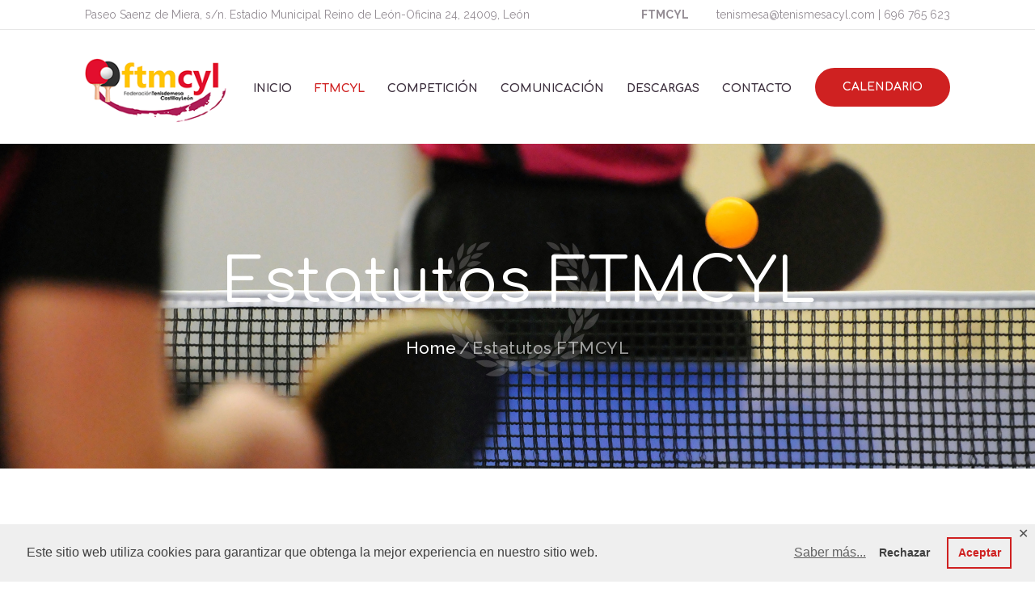

--- FILE ---
content_type: text/html; charset=UTF-8
request_url: https://tenismesacyl.com/estatutos-ftmcyl/
body_size: 15539
content:
<!DOCTYPE html>
<html lang="es" class="scheme_original">

<head>
			<meta charset="UTF-8" />
		<meta name="viewport" content="width=device-width, initial-scale=1, maximum-scale=1">
		<meta name="format-detection" content="telephone=no">
	
		<link rel="profile" href="http://gmpg.org/xfn/11" />
		<link rel="pingback" href="https://tenismesacyl.com/xmlrpc.php" />
		<title>Estatutos FTMCYL &#8211; Federación de Tenis de Mesa de Castilla y León</title>
<style type="text/css" media="screen">#ui-datepicker-div.booked_custom_date_picker table.ui-datepicker-calendar tbody td a.ui-state-active,#ui-datepicker-div.booked_custom_date_picker table.ui-datepicker-calendar tbody td a.ui-state-active:hover,body #booked-profile-page input[type=submit].button-primary:hover,body .booked-list-view button.button:hover, body .booked-list-view input[type=submit].button-primary:hover,body table.booked-calendar input[type=submit].button-primary:hover,body .booked-modal input[type=submit].button-primary:hover,body table.booked-calendar th,body table.booked-calendar thead,body table.booked-calendar thead th,body table.booked-calendar .booked-appt-list .timeslot .timeslot-people button:hover,body #booked-profile-page .booked-profile-header,body #booked-profile-page .booked-tabs li.active a,body #booked-profile-page .booked-tabs li.active a:hover,body #booked-profile-page .appt-block .google-cal-button > a:hover,#ui-datepicker-div.booked_custom_date_picker .ui-datepicker-header{ background:#2eac6d !important; }body #booked-profile-page input[type=submit].button-primary:hover,body table.booked-calendar input[type=submit].button-primary:hover,body .booked-list-view button.button:hover, body .booked-list-view input[type=submit].button-primary:hover,body .booked-modal input[type=submit].button-primary:hover,body table.booked-calendar th,body table.booked-calendar .booked-appt-list .timeslot .timeslot-people button:hover,body #booked-profile-page .booked-profile-header,body #booked-profile-page .appt-block .google-cal-button > a:hover{ border-color:#2eac6d !important; }body table.booked-calendar tr.days,body table.booked-calendar tr.days th,body .booked-calendarSwitcher.calendar,body #booked-profile-page .booked-tabs,#ui-datepicker-div.booked_custom_date_picker table.ui-datepicker-calendar thead,#ui-datepicker-div.booked_custom_date_picker table.ui-datepicker-calendar thead th{ background:#206b46 !important; }body table.booked-calendar tr.days th,body #booked-profile-page .booked-tabs{ border-color:#206b46 !important; }#ui-datepicker-div.booked_custom_date_picker table.ui-datepicker-calendar tbody td.ui-datepicker-today a,#ui-datepicker-div.booked_custom_date_picker table.ui-datepicker-calendar tbody td.ui-datepicker-today a:hover,body #booked-profile-page input[type=submit].button-primary,body table.booked-calendar input[type=submit].button-primary,body .booked-list-view button.button, body .booked-list-view input[type=submit].button-primary,body .booked-list-view button.button, body .booked-list-view input[type=submit].button-primary,body .booked-modal input[type=submit].button-primary,body table.booked-calendar .booked-appt-list .timeslot .timeslot-people button,body #booked-profile-page .booked-profile-appt-list .appt-block.approved .status-block,body #booked-profile-page .appt-block .google-cal-button > a,body .booked-modal p.booked-title-bar,body table.booked-calendar td:hover .date span,body .booked-list-view a.booked_list_date_picker_trigger.booked-dp-active,body .booked-list-view a.booked_list_date_picker_trigger.booked-dp-active:hover,.booked-ms-modal .booked-book-appt /* Multi-Slot Booking */{ background:#2eac6d; }body #booked-profile-page input[type=submit].button-primary,body table.booked-calendar input[type=submit].button-primary,body .booked-list-view button.button, body .booked-list-view input[type=submit].button-primary,body .booked-list-view button.button, body .booked-list-view input[type=submit].button-primary,body .booked-modal input[type=submit].button-primary,body #booked-profile-page .appt-block .google-cal-button > a,body table.booked-calendar .booked-appt-list .timeslot .timeslot-people button,body .booked-list-view a.booked_list_date_picker_trigger.booked-dp-active,body .booked-list-view a.booked_list_date_picker_trigger.booked-dp-active:hover{ border-color:#2eac6d; }body .booked-modal .bm-window p i.fa,body .booked-modal .bm-window a,body .booked-appt-list .booked-public-appointment-title,body .booked-modal .bm-window p.appointment-title,.booked-ms-modal.visible:hover .booked-book-appt{ color:#2eac6d; }.booked-appt-list .timeslot.has-title .booked-public-appointment-title { color:inherit; }</style><meta name='robots' content='max-image-preview:large' />
<link rel='dns-prefetch' href='//fonts.googleapis.com' />
<link rel="alternate" type="application/rss+xml" title="Federación de Tenis de Mesa de Castilla y León &raquo; Feed" href="https://tenismesacyl.com/feed/" />
<link rel="alternate" type="application/rss+xml" title="Federación de Tenis de Mesa de Castilla y León &raquo; Feed de los comentarios" href="https://tenismesacyl.com/comments/feed/" />
<link rel="alternate" type="text/calendar" title="Federación de Tenis de Mesa de Castilla y León &raquo; iCal Feed" href="https://tenismesacyl.com/events/?ical=1" />
<script type="text/javascript">
window._wpemojiSettings = {"baseUrl":"https:\/\/s.w.org\/images\/core\/emoji\/14.0.0\/72x72\/","ext":".png","svgUrl":"https:\/\/s.w.org\/images\/core\/emoji\/14.0.0\/svg\/","svgExt":".svg","source":{"concatemoji":"https:\/\/tenismesacyl.com\/wp-includes\/js\/wp-emoji-release.min.js?ver=fbbcef0ac564154afc1a786cb49c37b5"}};
/*! This file is auto-generated */
!function(e,a,t){var n,r,o,i=a.createElement("canvas"),p=i.getContext&&i.getContext("2d");function s(e,t){p.clearRect(0,0,i.width,i.height),p.fillText(e,0,0);e=i.toDataURL();return p.clearRect(0,0,i.width,i.height),p.fillText(t,0,0),e===i.toDataURL()}function c(e){var t=a.createElement("script");t.src=e,t.defer=t.type="text/javascript",a.getElementsByTagName("head")[0].appendChild(t)}for(o=Array("flag","emoji"),t.supports={everything:!0,everythingExceptFlag:!0},r=0;r<o.length;r++)t.supports[o[r]]=function(e){if(p&&p.fillText)switch(p.textBaseline="top",p.font="600 32px Arial",e){case"flag":return s("\ud83c\udff3\ufe0f\u200d\u26a7\ufe0f","\ud83c\udff3\ufe0f\u200b\u26a7\ufe0f")?!1:!s("\ud83c\uddfa\ud83c\uddf3","\ud83c\uddfa\u200b\ud83c\uddf3")&&!s("\ud83c\udff4\udb40\udc67\udb40\udc62\udb40\udc65\udb40\udc6e\udb40\udc67\udb40\udc7f","\ud83c\udff4\u200b\udb40\udc67\u200b\udb40\udc62\u200b\udb40\udc65\u200b\udb40\udc6e\u200b\udb40\udc67\u200b\udb40\udc7f");case"emoji":return!s("\ud83e\udef1\ud83c\udffb\u200d\ud83e\udef2\ud83c\udfff","\ud83e\udef1\ud83c\udffb\u200b\ud83e\udef2\ud83c\udfff")}return!1}(o[r]),t.supports.everything=t.supports.everything&&t.supports[o[r]],"flag"!==o[r]&&(t.supports.everythingExceptFlag=t.supports.everythingExceptFlag&&t.supports[o[r]]);t.supports.everythingExceptFlag=t.supports.everythingExceptFlag&&!t.supports.flag,t.DOMReady=!1,t.readyCallback=function(){t.DOMReady=!0},t.supports.everything||(n=function(){t.readyCallback()},a.addEventListener?(a.addEventListener("DOMContentLoaded",n,!1),e.addEventListener("load",n,!1)):(e.attachEvent("onload",n),a.attachEvent("onreadystatechange",function(){"complete"===a.readyState&&t.readyCallback()})),(e=t.source||{}).concatemoji?c(e.concatemoji):e.wpemoji&&e.twemoji&&(c(e.twemoji),c(e.wpemoji)))}(window,document,window._wpemojiSettings);
</script>
<style type="text/css">
img.wp-smiley,
img.emoji {
	display: inline !important;
	border: none !important;
	box-shadow: none !important;
	height: 1em !important;
	width: 1em !important;
	margin: 0 0.07em !important;
	vertical-align: -0.1em !important;
	background: none !important;
	padding: 0 !important;
}
</style>
	<link property="stylesheet" rel='stylesheet' id='wp-block-library-css' href='https://tenismesacyl.com/wp-includes/css/dist/block-library/style.min.css?ver=fbbcef0ac564154afc1a786cb49c37b5' type='text/css' media='all' />
<link property="stylesheet" rel='stylesheet' id='classic-theme-styles-css' href='https://tenismesacyl.com/wp-includes/css/classic-themes.min.css?ver=fbbcef0ac564154afc1a786cb49c37b5' type='text/css' media='all' />
<style id='global-styles-inline-css' type='text/css'>
body{--wp--preset--color--black: #000000;--wp--preset--color--cyan-bluish-gray: #abb8c3;--wp--preset--color--white: #ffffff;--wp--preset--color--pale-pink: #f78da7;--wp--preset--color--vivid-red: #cf2e2e;--wp--preset--color--luminous-vivid-orange: #ff6900;--wp--preset--color--luminous-vivid-amber: #fcb900;--wp--preset--color--light-green-cyan: #7bdcb5;--wp--preset--color--vivid-green-cyan: #00d084;--wp--preset--color--pale-cyan-blue: #8ed1fc;--wp--preset--color--vivid-cyan-blue: #0693e3;--wp--preset--color--vivid-purple: #9b51e0;--wp--preset--gradient--vivid-cyan-blue-to-vivid-purple: linear-gradient(135deg,rgba(6,147,227,1) 0%,rgb(155,81,224) 100%);--wp--preset--gradient--light-green-cyan-to-vivid-green-cyan: linear-gradient(135deg,rgb(122,220,180) 0%,rgb(0,208,130) 100%);--wp--preset--gradient--luminous-vivid-amber-to-luminous-vivid-orange: linear-gradient(135deg,rgba(252,185,0,1) 0%,rgba(255,105,0,1) 100%);--wp--preset--gradient--luminous-vivid-orange-to-vivid-red: linear-gradient(135deg,rgba(255,105,0,1) 0%,rgb(207,46,46) 100%);--wp--preset--gradient--very-light-gray-to-cyan-bluish-gray: linear-gradient(135deg,rgb(238,238,238) 0%,rgb(169,184,195) 100%);--wp--preset--gradient--cool-to-warm-spectrum: linear-gradient(135deg,rgb(74,234,220) 0%,rgb(151,120,209) 20%,rgb(207,42,186) 40%,rgb(238,44,130) 60%,rgb(251,105,98) 80%,rgb(254,248,76) 100%);--wp--preset--gradient--blush-light-purple: linear-gradient(135deg,rgb(255,206,236) 0%,rgb(152,150,240) 100%);--wp--preset--gradient--blush-bordeaux: linear-gradient(135deg,rgb(254,205,165) 0%,rgb(254,45,45) 50%,rgb(107,0,62) 100%);--wp--preset--gradient--luminous-dusk: linear-gradient(135deg,rgb(255,203,112) 0%,rgb(199,81,192) 50%,rgb(65,88,208) 100%);--wp--preset--gradient--pale-ocean: linear-gradient(135deg,rgb(255,245,203) 0%,rgb(182,227,212) 50%,rgb(51,167,181) 100%);--wp--preset--gradient--electric-grass: linear-gradient(135deg,rgb(202,248,128) 0%,rgb(113,206,126) 100%);--wp--preset--gradient--midnight: linear-gradient(135deg,rgb(2,3,129) 0%,rgb(40,116,252) 100%);--wp--preset--duotone--dark-grayscale: url('#wp-duotone-dark-grayscale');--wp--preset--duotone--grayscale: url('#wp-duotone-grayscale');--wp--preset--duotone--purple-yellow: url('#wp-duotone-purple-yellow');--wp--preset--duotone--blue-red: url('#wp-duotone-blue-red');--wp--preset--duotone--midnight: url('#wp-duotone-midnight');--wp--preset--duotone--magenta-yellow: url('#wp-duotone-magenta-yellow');--wp--preset--duotone--purple-green: url('#wp-duotone-purple-green');--wp--preset--duotone--blue-orange: url('#wp-duotone-blue-orange');--wp--preset--font-size--small: 13px;--wp--preset--font-size--medium: 20px;--wp--preset--font-size--large: 36px;--wp--preset--font-size--x-large: 42px;--wp--preset--spacing--20: 0.44rem;--wp--preset--spacing--30: 0.67rem;--wp--preset--spacing--40: 1rem;--wp--preset--spacing--50: 1.5rem;--wp--preset--spacing--60: 2.25rem;--wp--preset--spacing--70: 3.38rem;--wp--preset--spacing--80: 5.06rem;--wp--preset--shadow--natural: 6px 6px 9px rgba(0, 0, 0, 0.2);--wp--preset--shadow--deep: 12px 12px 50px rgba(0, 0, 0, 0.4);--wp--preset--shadow--sharp: 6px 6px 0px rgba(0, 0, 0, 0.2);--wp--preset--shadow--outlined: 6px 6px 0px -3px rgba(255, 255, 255, 1), 6px 6px rgba(0, 0, 0, 1);--wp--preset--shadow--crisp: 6px 6px 0px rgba(0, 0, 0, 1);}:where(.is-layout-flex){gap: 0.5em;}body .is-layout-flow > .alignleft{float: left;margin-inline-start: 0;margin-inline-end: 2em;}body .is-layout-flow > .alignright{float: right;margin-inline-start: 2em;margin-inline-end: 0;}body .is-layout-flow > .aligncenter{margin-left: auto !important;margin-right: auto !important;}body .is-layout-constrained > .alignleft{float: left;margin-inline-start: 0;margin-inline-end: 2em;}body .is-layout-constrained > .alignright{float: right;margin-inline-start: 2em;margin-inline-end: 0;}body .is-layout-constrained > .aligncenter{margin-left: auto !important;margin-right: auto !important;}body .is-layout-constrained > :where(:not(.alignleft):not(.alignright):not(.alignfull)){max-width: var(--wp--style--global--content-size);margin-left: auto !important;margin-right: auto !important;}body .is-layout-constrained > .alignwide{max-width: var(--wp--style--global--wide-size);}body .is-layout-flex{display: flex;}body .is-layout-flex{flex-wrap: wrap;align-items: center;}body .is-layout-flex > *{margin: 0;}:where(.wp-block-columns.is-layout-flex){gap: 2em;}.has-black-color{color: var(--wp--preset--color--black) !important;}.has-cyan-bluish-gray-color{color: var(--wp--preset--color--cyan-bluish-gray) !important;}.has-white-color{color: var(--wp--preset--color--white) !important;}.has-pale-pink-color{color: var(--wp--preset--color--pale-pink) !important;}.has-vivid-red-color{color: var(--wp--preset--color--vivid-red) !important;}.has-luminous-vivid-orange-color{color: var(--wp--preset--color--luminous-vivid-orange) !important;}.has-luminous-vivid-amber-color{color: var(--wp--preset--color--luminous-vivid-amber) !important;}.has-light-green-cyan-color{color: var(--wp--preset--color--light-green-cyan) !important;}.has-vivid-green-cyan-color{color: var(--wp--preset--color--vivid-green-cyan) !important;}.has-pale-cyan-blue-color{color: var(--wp--preset--color--pale-cyan-blue) !important;}.has-vivid-cyan-blue-color{color: var(--wp--preset--color--vivid-cyan-blue) !important;}.has-vivid-purple-color{color: var(--wp--preset--color--vivid-purple) !important;}.has-black-background-color{background-color: var(--wp--preset--color--black) !important;}.has-cyan-bluish-gray-background-color{background-color: var(--wp--preset--color--cyan-bluish-gray) !important;}.has-white-background-color{background-color: var(--wp--preset--color--white) !important;}.has-pale-pink-background-color{background-color: var(--wp--preset--color--pale-pink) !important;}.has-vivid-red-background-color{background-color: var(--wp--preset--color--vivid-red) !important;}.has-luminous-vivid-orange-background-color{background-color: var(--wp--preset--color--luminous-vivid-orange) !important;}.has-luminous-vivid-amber-background-color{background-color: var(--wp--preset--color--luminous-vivid-amber) !important;}.has-light-green-cyan-background-color{background-color: var(--wp--preset--color--light-green-cyan) !important;}.has-vivid-green-cyan-background-color{background-color: var(--wp--preset--color--vivid-green-cyan) !important;}.has-pale-cyan-blue-background-color{background-color: var(--wp--preset--color--pale-cyan-blue) !important;}.has-vivid-cyan-blue-background-color{background-color: var(--wp--preset--color--vivid-cyan-blue) !important;}.has-vivid-purple-background-color{background-color: var(--wp--preset--color--vivid-purple) !important;}.has-black-border-color{border-color: var(--wp--preset--color--black) !important;}.has-cyan-bluish-gray-border-color{border-color: var(--wp--preset--color--cyan-bluish-gray) !important;}.has-white-border-color{border-color: var(--wp--preset--color--white) !important;}.has-pale-pink-border-color{border-color: var(--wp--preset--color--pale-pink) !important;}.has-vivid-red-border-color{border-color: var(--wp--preset--color--vivid-red) !important;}.has-luminous-vivid-orange-border-color{border-color: var(--wp--preset--color--luminous-vivid-orange) !important;}.has-luminous-vivid-amber-border-color{border-color: var(--wp--preset--color--luminous-vivid-amber) !important;}.has-light-green-cyan-border-color{border-color: var(--wp--preset--color--light-green-cyan) !important;}.has-vivid-green-cyan-border-color{border-color: var(--wp--preset--color--vivid-green-cyan) !important;}.has-pale-cyan-blue-border-color{border-color: var(--wp--preset--color--pale-cyan-blue) !important;}.has-vivid-cyan-blue-border-color{border-color: var(--wp--preset--color--vivid-cyan-blue) !important;}.has-vivid-purple-border-color{border-color: var(--wp--preset--color--vivid-purple) !important;}.has-vivid-cyan-blue-to-vivid-purple-gradient-background{background: var(--wp--preset--gradient--vivid-cyan-blue-to-vivid-purple) !important;}.has-light-green-cyan-to-vivid-green-cyan-gradient-background{background: var(--wp--preset--gradient--light-green-cyan-to-vivid-green-cyan) !important;}.has-luminous-vivid-amber-to-luminous-vivid-orange-gradient-background{background: var(--wp--preset--gradient--luminous-vivid-amber-to-luminous-vivid-orange) !important;}.has-luminous-vivid-orange-to-vivid-red-gradient-background{background: var(--wp--preset--gradient--luminous-vivid-orange-to-vivid-red) !important;}.has-very-light-gray-to-cyan-bluish-gray-gradient-background{background: var(--wp--preset--gradient--very-light-gray-to-cyan-bluish-gray) !important;}.has-cool-to-warm-spectrum-gradient-background{background: var(--wp--preset--gradient--cool-to-warm-spectrum) !important;}.has-blush-light-purple-gradient-background{background: var(--wp--preset--gradient--blush-light-purple) !important;}.has-blush-bordeaux-gradient-background{background: var(--wp--preset--gradient--blush-bordeaux) !important;}.has-luminous-dusk-gradient-background{background: var(--wp--preset--gradient--luminous-dusk) !important;}.has-pale-ocean-gradient-background{background: var(--wp--preset--gradient--pale-ocean) !important;}.has-electric-grass-gradient-background{background: var(--wp--preset--gradient--electric-grass) !important;}.has-midnight-gradient-background{background: var(--wp--preset--gradient--midnight) !important;}.has-small-font-size{font-size: var(--wp--preset--font-size--small) !important;}.has-medium-font-size{font-size: var(--wp--preset--font-size--medium) !important;}.has-large-font-size{font-size: var(--wp--preset--font-size--large) !important;}.has-x-large-font-size{font-size: var(--wp--preset--font-size--x-large) !important;}
.wp-block-navigation a:where(:not(.wp-element-button)){color: inherit;}
:where(.wp-block-columns.is-layout-flex){gap: 2em;}
.wp-block-pullquote{font-size: 1.5em;line-height: 1.6;}
</style>
<link property="stylesheet" rel='stylesheet' id='booked-icons-css' href='https://tenismesacyl.com/wp-content/plugins/booked/assets/css/icons.css?ver=2.1' type='text/css' media='all' />
<link property="stylesheet" rel='stylesheet' id='booked-tooltipster-css' href='https://tenismesacyl.com/wp-content/plugins/booked/assets/js/tooltipster/css/tooltipster.css?ver=3.3.0' type='text/css' media='all' />
<link property="stylesheet" rel='stylesheet' id='booked-tooltipster-theme-css' href='https://tenismesacyl.com/wp-content/plugins/booked/assets/js/tooltipster/css/themes/tooltipster-light.css?ver=3.3.0' type='text/css' media='all' />
<link property="stylesheet" rel='stylesheet' id='booked-animations-css' href='https://tenismesacyl.com/wp-content/plugins/booked/assets/css/animations.css?ver=2.1' type='text/css' media='all' />
<link property="stylesheet" rel='stylesheet' id='booked-styles-css' href='https://tenismesacyl.com/wp-content/plugins/booked/assets/css/styles.css?ver=2.1' type='text/css' media='all' />
<link property="stylesheet" rel='stylesheet' id='booked-responsive-css' href='https://tenismesacyl.com/wp-content/plugins/booked/assets/css/responsive.css?ver=2.1' type='text/css' media='all' />
<link property="stylesheet" rel='stylesheet' id='contact-form-7-css' href='https://tenismesacyl.com/wp-content/plugins/contact-form-7/includes/css/styles.css?ver=5.1.4' type='text/css' media='all' />
<link property="stylesheet" rel='stylesheet' id='essential-grid-plugin-settings-css' href='https://tenismesacyl.com/wp-content/plugins/essential-grid/public/assets/css/settings.css?ver=2.1.6.1' type='text/css' media='all' />
<link property="stylesheet" rel='stylesheet' id='tp-open-sans-css' href='https://fonts.googleapis.com/css?family=Open+Sans%3A300%2C400%2C600%2C700%2C800&#038;ver=fbbcef0ac564154afc1a786cb49c37b5' type='text/css' media='all' />
<link property="stylesheet" rel='stylesheet' id='tp-raleway-css' href='https://fonts.googleapis.com/css?family=Raleway%3A100%2C200%2C300%2C400%2C500%2C600%2C700%2C800%2C900&#038;ver=fbbcef0ac564154afc1a786cb49c37b5' type='text/css' media='all' />
<link property="stylesheet" rel='stylesheet' id='tp-droid-serif-css' href='https://fonts.googleapis.com/css?family=Droid+Serif%3A400%2C700&#038;ver=fbbcef0ac564154afc1a786cb49c37b5' type='text/css' media='all' />
<link property="stylesheet" rel='stylesheet' id='gdpr-framework-cookieconsent-css-css' href='https://tenismesacyl.com/wp-content/plugins/gdpr-framework/assets/cookieconsent.min.css?ver=fbbcef0ac564154afc1a786cb49c37b5' type='text/css' media='all' />
<link property="stylesheet" rel='stylesheet' id='rs-plugin-settings-css' href='https://tenismesacyl.com/wp-content/plugins/revslider/public/assets/css/settings.css?ver=5.4.8' type='text/css' media='all' />
<style id='rs-plugin-settings-inline-css' type='text/css'>
#rs-demo-id {}
</style>
<link property="stylesheet" rel='stylesheet' id='tennistoday-font-google_fonts-style-css' href='//fonts.googleapis.com/css?family=Comfortaa%3A300%2C300italic%2C400%2C400italic%2C700%2C700italic%7CRaleway%3A300%2C300italic%2C400%2C400italic%2C700%2C700italic%26subset%3Dlatin%2Clatin-ext' type='text/css' media='all' />
<link property="stylesheet" rel='stylesheet' id='tennistoday-fontello-style-css' href='https://tenismesacyl.com/wp-content/themes/tenismesacyl/css/fontello/css/fontello.css' type='text/css' media='all' />
<link property="stylesheet" rel='stylesheet' id='tennistoday-main-style-css' href='https://tenismesacyl.com/wp-content/themes/tenismesacyl/style.css' type='text/css' media='all' />
<link property="stylesheet" rel='stylesheet' id='tennistoday-animation-style-css' href='https://tenismesacyl.com/wp-content/themes/tenismesacyl/fw/css/core.animation.css' type='text/css' media='all' />
<link property="stylesheet" rel='stylesheet' id='tennistoday-shortcodes-style-css' href='https://tenismesacyl.com/wp-content/plugins/trx_utils/shortcodes/theme.shortcodes.css' type='text/css' media='all' />
<link property="stylesheet" rel='stylesheet' id='tennistoday-theme-style-css' href='https://tenismesacyl.com/wp-content/themes/tenismesacyl/css/theme.css' type='text/css' media='all' />
<style id='tennistoday-theme-style-inline-css' type='text/css'>
  .sidebar_outer_logo .logo_main,.top_panel_wrap .logo_main,.top_panel_wrap .logo_fixed{height:80px}
</style>
<link property="stylesheet" rel='stylesheet' id='tennistoday-plugin.booked-style-css' href='https://tenismesacyl.com/wp-content/themes/tenismesacyl/css/plugin.booked.css' type='text/css' media='all' />
<link property="stylesheet" rel='stylesheet' id='tennistoday-plugin.tribe-events-style-css' href='https://tenismesacyl.com/wp-content/themes/tenismesacyl/css/plugin.tribe-events.css' type='text/css' media='all' />
<link property="stylesheet" rel='stylesheet' id='tennistoday-responsive-style-css' href='https://tenismesacyl.com/wp-content/themes/tenismesacyl/css/responsive.css' type='text/css' media='all' />
<link property="stylesheet" rel='stylesheet' id='mediaelement-css' href='https://tenismesacyl.com/wp-includes/js/mediaelement/mediaelementplayer-legacy.min.css?ver=4.2.17' type='text/css' media='all' />
<link property="stylesheet" rel='stylesheet' id='wp-mediaelement-css' href='https://tenismesacyl.com/wp-includes/js/mediaelement/wp-mediaelement.min.css?ver=fbbcef0ac564154afc1a786cb49c37b5' type='text/css' media='all' />
<link property="stylesheet" rel='stylesheet' id='js_composer_front-css' href='https://tenismesacyl.com/wp-content/plugins/js_composer/assets/css/js_composer.min.css?ver=5.5.4' type='text/css' media='all' />
<script type='text/javascript' src='https://tenismesacyl.com/wp-includes/js/jquery/jquery.min.js?ver=3.6.4' id='jquery-core-js'></script>
<script type='text/javascript' src='https://tenismesacyl.com/wp-includes/js/jquery/jquery-migrate.min.js?ver=3.4.0' id='jquery-migrate-js'></script>
<script type='text/javascript' src='https://tenismesacyl.com/wp-content/plugins/gdpr-framework/assets/cookieconsent.js?ver=fbbcef0ac564154afc1a786cb49c37b5' id='gdpr-framework-cookie_popupconsent-js-js'></script>
<script type='text/javascript' src='https://tenismesacyl.com/wp-content/plugins/essential-grid/public/assets/js/lightbox.js?ver=2.1.6.1' id='themepunchboxext-js'></script>
<script type='text/javascript' src='https://tenismesacyl.com/wp-content/plugins/essential-grid/public/assets/js/jquery.themepunch.tools.min.js?ver=2.1.6.1' id='tp-tools-js'></script>
<script type='text/javascript' src='https://tenismesacyl.com/wp-content/plugins/revslider/public/assets/js/jquery.themepunch.revolution.min.js?ver=5.4.8' id='revmin-js'></script>
<script type='text/javascript' src='https://tenismesacyl.com/wp-content/themes/tenismesacyl/fw/js/photostack/modernizr.min.js' id='tennistoday-core-modernizr-script-js'></script>
<link rel="https://api.w.org/" href="https://tenismesacyl.com/wp-json/" /><link rel="alternate" type="application/json" href="https://tenismesacyl.com/wp-json/wp/v2/pages/795" /><link rel="EditURI" type="application/rsd+xml" title="RSD" href="https://tenismesacyl.com/xmlrpc.php?rsd" />
<link rel="wlwmanifest" type="application/wlwmanifest+xml" href="https://tenismesacyl.com/wp-includes/wlwmanifest.xml" />

<link rel="canonical" href="https://tenismesacyl.com/estatutos-ftmcyl/" />
<link rel='shortlink' href='https://tenismesacyl.com/?p=795' />
<link rel="alternate" type="application/json+oembed" href="https://tenismesacyl.com/wp-json/oembed/1.0/embed?url=https%3A%2F%2Ftenismesacyl.com%2Festatutos-ftmcyl%2F" />
<link rel="alternate" type="text/xml+oembed" href="https://tenismesacyl.com/wp-json/oembed/1.0/embed?url=https%3A%2F%2Ftenismesacyl.com%2Festatutos-ftmcyl%2F&#038;format=xml" />
		<script type="text/javascript">
			var ajaxRevslider;
			
			jQuery(document).ready(function() {
				// CUSTOM AJAX CONTENT LOADING FUNCTION
				ajaxRevslider = function(obj) {
				
					// obj.type : Post Type
					// obj.id : ID of Content to Load
					// obj.aspectratio : The Aspect Ratio of the Container / Media
					// obj.selector : The Container Selector where the Content of Ajax will be injected. It is done via the Essential Grid on Return of Content
					
					var content = "";

					data = {};
					
					data.action = 'revslider_ajax_call_front';
					data.client_action = 'get_slider_html';
					data.token = '0c75881804';
					data.type = obj.type;
					data.id = obj.id;
					data.aspectratio = obj.aspectratio;
					
					// SYNC AJAX REQUEST
					jQuery.ajax({
						type:"post",
						url:"https://tenismesacyl.com/wp-admin/admin-ajax.php",
						dataType: 'json',
						data:data,
						async:false,
						success: function(ret, textStatus, XMLHttpRequest) {
							if(ret.success == true)
								content = ret.data;								
						},
						error: function(e) {
							console.log(e);
						}
					});
					
					 // FIRST RETURN THE CONTENT WHEN IT IS LOADED !!
					 return content;						 
				};
				
				// CUSTOM AJAX FUNCTION TO REMOVE THE SLIDER
				var ajaxRemoveRevslider = function(obj) {
					return jQuery(obj.selector+" .rev_slider").revkill();
				};

				// EXTEND THE AJAX CONTENT LOADING TYPES WITH TYPE AND FUNCTION
				var extendessential = setInterval(function() {
					if (jQuery.fn.tpessential != undefined) {
						clearInterval(extendessential);
						if(typeof(jQuery.fn.tpessential.defaults) !== 'undefined') {
							jQuery.fn.tpessential.defaults.ajaxTypes.push({type:"revslider",func:ajaxRevslider,killfunc:ajaxRemoveRevslider,openAnimationSpeed:0.3});   
							// type:  Name of the Post to load via Ajax into the Essential Grid Ajax Container
							// func: the Function Name which is Called once the Item with the Post Type has been clicked
							// killfunc: function to kill in case the Ajax Window going to be removed (before Remove function !
							// openAnimationSpeed: how quick the Ajax Content window should be animated (default is 0.3)
						}
					}
				},30);
			});
		</script>
		<meta name="tec-api-version" content="v1"><meta name="tec-api-origin" content="https://tenismesacyl.com"><link rel="https://theeventscalendar.com/" href="https://tenismesacyl.com/wp-json/tribe/events/v1/" /><meta name="generator" content="Powered by WPBakery Page Builder - drag and drop page builder for WordPress."/>
<!--[if lte IE 9]><link rel="stylesheet" type="text/css" href="https://tenismesacyl.com/wp-content/plugins/js_composer/assets/css/vc_lte_ie9.min.css" media="screen"><![endif]--><meta name="generator" content="Powered by Slider Revolution 5.4.8 - responsive, Mobile-Friendly Slider Plugin for WordPress with comfortable drag and drop interface." />
<script type="text/javascript">function setREVStartSize(e){									
						try{ e.c=jQuery(e.c);var i=jQuery(window).width(),t=9999,r=0,n=0,l=0,f=0,s=0,h=0;
							if(e.responsiveLevels&&(jQuery.each(e.responsiveLevels,function(e,f){f>i&&(t=r=f,l=e),i>f&&f>r&&(r=f,n=e)}),t>r&&(l=n)),f=e.gridheight[l]||e.gridheight[0]||e.gridheight,s=e.gridwidth[l]||e.gridwidth[0]||e.gridwidth,h=i/s,h=h>1?1:h,f=Math.round(h*f),"fullscreen"==e.sliderLayout){var u=(e.c.width(),jQuery(window).height());if(void 0!=e.fullScreenOffsetContainer){var c=e.fullScreenOffsetContainer.split(",");if (c) jQuery.each(c,function(e,i){u=jQuery(i).length>0?u-jQuery(i).outerHeight(!0):u}),e.fullScreenOffset.split("%").length>1&&void 0!=e.fullScreenOffset&&e.fullScreenOffset.length>0?u-=jQuery(window).height()*parseInt(e.fullScreenOffset,0)/100:void 0!=e.fullScreenOffset&&e.fullScreenOffset.length>0&&(u-=parseInt(e.fullScreenOffset,0))}f=u}else void 0!=e.minHeight&&f<e.minHeight&&(f=e.minHeight);e.c.closest(".rev_slider_wrapper").css({height:f})					
						}catch(d){console.log("Failure at Presize of Slider:"+d)}						
					};</script>
<noscript><style type="text/css"> .wpb_animate_when_almost_visible { opacity: 1; }</style></noscript></head>

<body class="page-template-default page page-id-795 tribe-no-js tennistoday_body body_style_wide body_filled article_style_stretch layout_single-standard template_single-standard scheme_original top_panel_show top_panel_above sidebar_hide sidebar_outer_hide wpb-js-composer js-comp-ver-5.5.4 vc_responsive">

	<a id="toc_home" class="sc_anchor" title="Home" data-description="&lt;i&gt;Return to Home&lt;/i&gt; - &lt;br&gt;navigate to home page of the site" data-icon="icon-home" data-url="https://tenismesacyl.com/" data-separator="yes"></a><a id="toc_top" class="sc_anchor" title="To Top" data-description="&lt;i&gt;Back to top&lt;/i&gt; - &lt;br&gt;scroll to top of the page" data-icon="icon-double-up" data-url="" data-separator="yes"></a>
	
	
	
	<div class="body_wrap">

		
		<div class="page_wrap">

					

		<div class="top_panel_fixed_wrap"></div>

		<header class="top_panel_wrap top_panel_style_4 scheme_original">
			<div class="top_panel_wrap_inner top_panel_inner_style_4 top_panel_position_above">
			
							<div class="top_panel_top">
					<div class="content_wrap clearfix">
						    <div class="top_panel_top_contact_area">
		Paseo Saenz de Miera, s/n. Estadio Municipal Reino de León-Oficina 24, 24009, León    </div>
	

<div class="top_panel_top_user_area">
	    <ul id="menu_user" class="menu_user_nav">
		            <div class="top_panel_top_contact_phone"><span class="label"><b>FTMCYL </b></span><a href="mailto:tenismesa@tenismesacyl.com">tenismesa@tenismesacyl.com</a> | <a href="tel:696 765 623">696 765 623</a></div>
			
    </ul>

</div>					</div>
				</div>
			
			<div class="top_panel_middle" >
				<div class="content_wrap">
					<div class="contact_logo">
								<div class="logo">
			<a href="https://tenismesacyl.com/"><img src="http://tenismesacyl.com/wp-content/uploads/2021/07/Logo-FTMCYL-web.png" class="logo_main" alt="Logo-FTMCYL-web" width="197" height="90"><img src="http://tenismesacyl.com/wp-content/uploads/2021/07/Logo-FTMCYL-web.png" class="logo_fixed" alt="Logo-FTMCYL-web" width="197" height="90"></a>
		</div>
							</div>
					<div class="menu_main_wrap">
						<nav class="menu_main_nav_area menu_hover_fade">
							<ul id="menu_main" class="menu_main_nav"><li id="menu-item-786" class="menu-item menu-item-type-custom menu-item-object-custom menu-item-786"><a href="http://www.tenismesacyl.com"><span>Inicio</span></a></li>
<li id="menu-item-785" class="menu-item menu-item-type-custom menu-item-object-custom current-menu-ancestor menu-item-has-children menu-item-785"><a><span>FTMCYL</span></a>
<ul class="sub-menu">
	<li id="menu-item-791" class="menu-item menu-item-type-custom menu-item-object-custom current-menu-ancestor current-menu-parent menu-item-has-children menu-item-791"><a><span>Reglamentos</span></a>
	<ul class="sub-menu">
		<li id="menu-item-801" class="menu-item menu-item-type-post_type menu-item-object-page current-menu-item page_item page-item-795 current_page_item menu-item-801"><a href="https://tenismesacyl.com/estatutos-ftmcyl/" aria-current="page"><span>Estatutos FTMCYL</span></a></li>
		<li id="menu-item-807" class="menu-item menu-item-type-post_type menu-item-object-page menu-item-807"><a href="https://tenismesacyl.com/reglamentos/"><span>Reglamentos</span></a></li>
	</ul>
</li>
	<li id="menu-item-792" class="menu-item menu-item-type-custom menu-item-object-custom menu-item-has-children menu-item-792"><a><span>Circulares y notas</span></a>
	<ul class="sub-menu">
		<li id="menu-item-1014" class="menu-item menu-item-type-post_type menu-item-object-page menu-item-1014"><a href="https://tenismesacyl.com/circulares/"><span>Circulares</span></a></li>
		<li id="menu-item-822" class="menu-item menu-item-type-post_type menu-item-object-page menu-item-822"><a href="https://tenismesacyl.com/notas-informativas/"><span>Notas informativas</span></a></li>
	</ul>
</li>
	<li id="menu-item-1061" class="menu-item menu-item-type-post_type menu-item-object-page menu-item-1061"><a href="https://tenismesacyl.com/comite-de-competicion/"><span>Comité de Competición</span></a></li>
	<li id="menu-item-1060" class="menu-item menu-item-type-post_type menu-item-object-page menu-item-1060"><a href="https://tenismesacyl.com/comite-tecnico-deportivo/"><span>Comité Técnico Deportivo</span></a></li>
	<li id="menu-item-1019" class="menu-item menu-item-type-custom menu-item-object-custom menu-item-has-children menu-item-1019"><a><span>Delegaciones Provinciales</span></a>
	<ul class="sub-menu">
		<li id="menu-item-1046" class="menu-item menu-item-type-post_type menu-item-object-page menu-item-1046"><a href="https://tenismesacyl.com/datos-de-contacto/"><span>Datos de contacto</span></a></li>
	</ul>
</li>
	<li id="menu-item-793" class="menu-item menu-item-type-custom menu-item-object-custom menu-item-has-children menu-item-793"><a><span>Seguro deportivo</span></a>
	<ul class="sub-menu">
		<li id="menu-item-892" class="menu-item menu-item-type-post_type menu-item-object-page menu-item-892"><a href="https://tenismesacyl.com/polizas-de-seguro/"><span>Pólizas de seguro</span></a></li>
	</ul>
</li>
	<li id="menu-item-794" class="menu-item menu-item-type-custom menu-item-object-custom menu-item-has-children menu-item-794"><a><span>Info JCYL y varios</span></a>
	<ul class="sub-menu">
		<li id="menu-item-913" class="menu-item menu-item-type-post_type menu-item-object-page menu-item-913"><a href="https://tenismesacyl.com/orden-de-subvenciones/"><span>Orden de subvenciones</span></a></li>
		<li id="menu-item-911" class="menu-item menu-item-type-post_type menu-item-object-page menu-item-911"><a href="https://tenismesacyl.com/fotografias/"><span>Fotografías</span></a></li>
		<li id="menu-item-910" class="menu-item menu-item-type-post_type menu-item-object-page menu-item-910"><a href="https://tenismesacyl.com/comision-mujer-tmcyl/"><span>Comisión Mujer Tm CyL</span></a></li>
	</ul>
</li>
	<li id="menu-item-1004" class="menu-item menu-item-type-post_type menu-item-object-page menu-item-1004"><a href="https://tenismesacyl.com/portal-de-transparencia/"><span>Portal de transparencia</span></a></li>
	<li id="menu-item-1375" class="menu-item menu-item-type-post_type menu-item-object-page menu-item-1375"><a href="https://tenismesacyl.com/proceso-electoral/"><span>Proceso electoral</span></a></li>
</ul>
</li>
<li id="menu-item-787" class="menu-item menu-item-type-custom menu-item-object-custom menu-item-has-children menu-item-787"><a><span>Competición</span></a>
<ul class="sub-menu">
	<li id="menu-item-2845" class="menu-item menu-item-type-post_type menu-item-object-page menu-item-2845"><a href="https://tenismesacyl.com/arbitros/"><span>Árbitros</span></a></li>
	<li id="menu-item-1117" class="menu-item menu-item-type-post_type menu-item-object-page menu-item-1117"><a href="https://tenismesacyl.com/cto-autonomicos/"><span>Campeonatos Autonómicos</span></a></li>
	<li id="menu-item-1120" class="menu-item menu-item-type-post_type menu-item-object-page menu-item-1120"><a href="https://tenismesacyl.com/liga-tercera-division-nacional/"><span>Liga 3ª División Nacional</span></a></li>
	<li id="menu-item-1121" class="menu-item menu-item-type-post_type menu-item-object-page menu-item-1121"><a href="https://tenismesacyl.com/liga-division-honor-territorial/"><span>Liga División Honor Territorial</span></a></li>
	<li id="menu-item-1118" class="menu-item menu-item-type-post_type menu-item-object-page menu-item-1118"><a href="https://tenismesacyl.com/liga-regional-de-edad/"><span>Liga Regional de Edad</span></a></li>
	<li id="menu-item-1119" class="menu-item menu-item-type-post_type menu-item-object-page menu-item-1119"><a href="https://tenismesacyl.com/pre-estatal/"><span>Pre – Estatal</span></a></li>
</ul>
</li>
<li id="menu-item-788" class="menu-item menu-item-type-custom menu-item-object-custom menu-item-has-children menu-item-788"><a><span>Comunicación</span></a>
<ul class="sub-menu">
	<li id="menu-item-899" class="menu-item menu-item-type-post_type menu-item-object-page menu-item-899"><a href="https://tenismesacyl.com/notas-de-prensa/"><span>Notas de prensa</span></a></li>
</ul>
</li>
<li id="menu-item-789" class="menu-item menu-item-type-custom menu-item-object-custom menu-item-has-children menu-item-789"><a><span>Descargas</span></a>
<ul class="sub-menu">
	<li id="menu-item-2672" class="menu-item menu-item-type-post_type menu-item-object-page menu-item-2672"><a href="https://tenismesacyl.com/ficha-de-inscripciones-liga-autonomica-2/"><span>Ficha de inscripciones Liga Autonómica</span></a></li>
	<li id="menu-item-869" class="menu-item menu-item-type-post_type menu-item-object-page menu-item-869"><a href="https://tenismesacyl.com/formulario-de-clubs/"><span>Formulario de Clubs</span></a></li>
	<li id="menu-item-877" class="menu-item menu-item-type-post_type menu-item-object-page menu-item-877"><a href="https://tenismesacyl.com/actas-de-encuentros/"><span>Actas de encuentros</span></a></li>
	<li id="menu-item-864" class="menu-item menu-item-type-post_type menu-item-object-page menu-item-864"><a href="https://tenismesacyl.com/documentos-licencias/"><span>Documentos licencias</span></a></li>
	<li id="menu-item-870" class="menu-item menu-item-type-post_type menu-item-object-page menu-item-870"><a href="https://tenismesacyl.com/listado-de-licencias/"><span>Listado de licencias</span></a></li>
	<li id="menu-item-878" class="menu-item menu-item-type-post_type menu-item-object-page menu-item-878"><a href="https://tenismesacyl.com/triptico-liga-regional-de-edad/"><span>Formulario Liga Regional de edad</span></a></li>
</ul>
</li>
<li id="menu-item-915" class="menu-item menu-item-type-post_type menu-item-object-page menu-item-915"><a href="https://tenismesacyl.com/contacto/"><span>Contacto</span></a></li>
</ul>						</nav>
						<a href="/calendario/" class="sc_button sc_button_square sc_button_style_filled sc_button_size_large">Calendario</a>											</div>
				</div>
			</div>

			</div>
		</header>

			<div class="header_mobile">
		<div class="content_wrap">
			<div class="menu_button icon-menu"></div>
					<div class="logo">
			<a href="https://tenismesacyl.com/"><img src="http://tenismesacyl.com/wp-content/uploads/2021/07/Logo-FTMCYL-web.png" class="logo_main" alt="Logo-FTMCYL-web" width="197" height="90"></a>
		</div>
				</div>
		<div class="side_wrap">
			<div class="close">Close</div>
			<div class="panel_top">
				<nav class="menu_main_nav_area">
					<ul id="menu_mobile" class="menu_main_nav"><li class="menu-item menu-item-type-custom menu-item-object-custom menu-item-786"><a href="http://www.tenismesacyl.com"><span>Inicio</span></a></li>
<li class="menu-item menu-item-type-custom menu-item-object-custom current-menu-ancestor menu-item-has-children menu-item-785"><a><span>FTMCYL</span></a>
<ul class="sub-menu">
	<li class="menu-item menu-item-type-custom menu-item-object-custom current-menu-ancestor current-menu-parent menu-item-has-children menu-item-791"><a><span>Reglamentos</span></a>
	<ul class="sub-menu">
		<li class="menu-item menu-item-type-post_type menu-item-object-page current-menu-item page_item page-item-795 current_page_item menu-item-801"><a href="https://tenismesacyl.com/estatutos-ftmcyl/" aria-current="page"><span>Estatutos FTMCYL</span></a></li>
		<li class="menu-item menu-item-type-post_type menu-item-object-page menu-item-807"><a href="https://tenismesacyl.com/reglamentos/"><span>Reglamentos</span></a></li>
	</ul>
</li>
	<li class="menu-item menu-item-type-custom menu-item-object-custom menu-item-has-children menu-item-792"><a><span>Circulares y notas</span></a>
	<ul class="sub-menu">
		<li class="menu-item menu-item-type-post_type menu-item-object-page menu-item-1014"><a href="https://tenismesacyl.com/circulares/"><span>Circulares</span></a></li>
		<li class="menu-item menu-item-type-post_type menu-item-object-page menu-item-822"><a href="https://tenismesacyl.com/notas-informativas/"><span>Notas informativas</span></a></li>
	</ul>
</li>
	<li class="menu-item menu-item-type-post_type menu-item-object-page menu-item-1061"><a href="https://tenismesacyl.com/comite-de-competicion/"><span>Comité de Competición</span></a></li>
	<li class="menu-item menu-item-type-post_type menu-item-object-page menu-item-1060"><a href="https://tenismesacyl.com/comite-tecnico-deportivo/"><span>Comité Técnico Deportivo</span></a></li>
	<li class="menu-item menu-item-type-custom menu-item-object-custom menu-item-has-children menu-item-1019"><a><span>Delegaciones Provinciales</span></a>
	<ul class="sub-menu">
		<li class="menu-item menu-item-type-post_type menu-item-object-page menu-item-1046"><a href="https://tenismesacyl.com/datos-de-contacto/"><span>Datos de contacto</span></a></li>
	</ul>
</li>
	<li class="menu-item menu-item-type-custom menu-item-object-custom menu-item-has-children menu-item-793"><a><span>Seguro deportivo</span></a>
	<ul class="sub-menu">
		<li class="menu-item menu-item-type-post_type menu-item-object-page menu-item-892"><a href="https://tenismesacyl.com/polizas-de-seguro/"><span>Pólizas de seguro</span></a></li>
	</ul>
</li>
	<li class="menu-item menu-item-type-custom menu-item-object-custom menu-item-has-children menu-item-794"><a><span>Info JCYL y varios</span></a>
	<ul class="sub-menu">
		<li class="menu-item menu-item-type-post_type menu-item-object-page menu-item-913"><a href="https://tenismesacyl.com/orden-de-subvenciones/"><span>Orden de subvenciones</span></a></li>
		<li class="menu-item menu-item-type-post_type menu-item-object-page menu-item-911"><a href="https://tenismesacyl.com/fotografias/"><span>Fotografías</span></a></li>
		<li class="menu-item menu-item-type-post_type menu-item-object-page menu-item-910"><a href="https://tenismesacyl.com/comision-mujer-tmcyl/"><span>Comisión Mujer Tm CyL</span></a></li>
	</ul>
</li>
	<li class="menu-item menu-item-type-post_type menu-item-object-page menu-item-1004"><a href="https://tenismesacyl.com/portal-de-transparencia/"><span>Portal de transparencia</span></a></li>
	<li class="menu-item menu-item-type-post_type menu-item-object-page menu-item-1375"><a href="https://tenismesacyl.com/proceso-electoral/"><span>Proceso electoral</span></a></li>
</ul>
</li>
<li class="menu-item menu-item-type-custom menu-item-object-custom menu-item-has-children menu-item-787"><a><span>Competición</span></a>
<ul class="sub-menu">
	<li class="menu-item menu-item-type-post_type menu-item-object-page menu-item-2845"><a href="https://tenismesacyl.com/arbitros/"><span>Árbitros</span></a></li>
	<li class="menu-item menu-item-type-post_type menu-item-object-page menu-item-1117"><a href="https://tenismesacyl.com/cto-autonomicos/"><span>Campeonatos Autonómicos</span></a></li>
	<li class="menu-item menu-item-type-post_type menu-item-object-page menu-item-1120"><a href="https://tenismesacyl.com/liga-tercera-division-nacional/"><span>Liga 3ª División Nacional</span></a></li>
	<li class="menu-item menu-item-type-post_type menu-item-object-page menu-item-1121"><a href="https://tenismesacyl.com/liga-division-honor-territorial/"><span>Liga División Honor Territorial</span></a></li>
	<li class="menu-item menu-item-type-post_type menu-item-object-page menu-item-1118"><a href="https://tenismesacyl.com/liga-regional-de-edad/"><span>Liga Regional de Edad</span></a></li>
	<li class="menu-item menu-item-type-post_type menu-item-object-page menu-item-1119"><a href="https://tenismesacyl.com/pre-estatal/"><span>Pre – Estatal</span></a></li>
</ul>
</li>
<li class="menu-item menu-item-type-custom menu-item-object-custom menu-item-has-children menu-item-788"><a><span>Comunicación</span></a>
<ul class="sub-menu">
	<li class="menu-item menu-item-type-post_type menu-item-object-page menu-item-899"><a href="https://tenismesacyl.com/notas-de-prensa/"><span>Notas de prensa</span></a></li>
</ul>
</li>
<li class="menu-item menu-item-type-custom menu-item-object-custom menu-item-has-children menu-item-789"><a><span>Descargas</span></a>
<ul class="sub-menu">
	<li class="menu-item menu-item-type-post_type menu-item-object-page menu-item-2672"><a href="https://tenismesacyl.com/ficha-de-inscripciones-liga-autonomica-2/"><span>Ficha de inscripciones Liga Autonómica</span></a></li>
	<li class="menu-item menu-item-type-post_type menu-item-object-page menu-item-869"><a href="https://tenismesacyl.com/formulario-de-clubs/"><span>Formulario de Clubs</span></a></li>
	<li class="menu-item menu-item-type-post_type menu-item-object-page menu-item-877"><a href="https://tenismesacyl.com/actas-de-encuentros/"><span>Actas de encuentros</span></a></li>
	<li class="menu-item menu-item-type-post_type menu-item-object-page menu-item-864"><a href="https://tenismesacyl.com/documentos-licencias/"><span>Documentos licencias</span></a></li>
	<li class="menu-item menu-item-type-post_type menu-item-object-page menu-item-870"><a href="https://tenismesacyl.com/listado-de-licencias/"><span>Listado de licencias</span></a></li>
	<li class="menu-item menu-item-type-post_type menu-item-object-page menu-item-878"><a href="https://tenismesacyl.com/triptico-liga-regional-de-edad/"><span>Formulario Liga Regional de edad</span></a></li>
</ul>
</li>
<li class="menu-item menu-item-type-post_type menu-item-object-page menu-item-915"><a href="https://tenismesacyl.com/contacto/"><span>Contacto</span></a></li>
</ul>				</nav>
				<div class="login"><a href="#popup_login" class="popup_link popup_login_link icon-user" title="">Login</a><div id="popup_login" class="popup_wrap popup_login bg_tint_light popup_half">
	<a href="#" class="popup_close"></a>
	<div class="form_wrap">
		<div>
			<form action="https://tenismesacyl.com/login/" method="post" name="login_form" class="popup_form login_form">
				<input type="hidden" name="redirect_to" value="https://tenismesacyl.com/">
				<div class="popup_form_field login_field iconed_field icon-user"><input type="text" id="log" name="log" value="" placeholder="Login or Email"></div>
				<div class="popup_form_field password_field iconed_field icon-lock"><input type="password" id="password" name="pwd" value="" placeholder="Password"></div>
				<div class="popup_form_field remember_field">
					<a href="https://tenismesacyl.com/login/?action=lostpassword&#038;redirect_to=https%3A%2F%2Ftenismesacyl.com%2Festatutos-ftmcyl%2F" class="forgot_password">Forgot password?</a>
					<input type="checkbox" value="forever" id="rememberme" name="rememberme">
					<label for="rememberme">Remember me</label>
				</div>
				<div class="popup_form_field submit_field"><input type="submit" class="submit_button" value="Login"></div>
			</form>
		</div>
			</div>	<!-- /.login_wrap -->
</div>		<!-- /.popup_login -->
</div>			</div>
			
			
			<div class="panel_bottom">
							</div>
		</div>
		<div class="mask"></div>
	</div>				<div class="top_panel_title top_panel_style_4  title_present breadcrumbs_present scheme_original">
					<div class="top_panel_title_inner top_panel_inner_style_4  title_present_inner breadcrumbs_present_inner"  style="background-image:url(http://tenismesacyl.com/wp-content/uploads/2019/08/bg_FTMCYL.jpg); background-size: cover;">
						<div class="content_wrap">
							<h1 class="page_title">Estatutos FTMCYL</h1><div class="breadcrumbs"><a class="breadcrumbs_item home" href="https://tenismesacyl.com/">Home</a><span class="breadcrumbs_delimiter"></span><span class="breadcrumbs_item current">Estatutos FTMCYL</span></div>						</div>
					</div>
				</div>
				
			<div class="page_content_wrap page_paddings_yes">

				
<div class="content_wrap">
<div class="content">
<article class="itemscope post_item post_item_single post_featured_center post_format_standard post-795 page type-page status-publish hentry" itemscope itemtype="http://schema.org/Article">
<section class="post_content" itemprop="articleBody"><div class="vc_row wpb_row vc_row-fluid"><div class="wpb_column vc_column_container vc_col-sm-12"><div class="vc_column-inner"><div class="wpb_wrapper"><section class="vc_cta3-container" >
	<div class="vc_general vc_cta3 vc_cta3-style-classic vc_cta3-shape-rounded vc_cta3-align-left vc_cta3-color-classic vc_cta3-icon-size-md vc_cta3-actions-bottom">
						<div class="vc_cta3_content-container">
									<div class="vc_cta3-content">
				<header class="vc_cta3-content-header">
					<h2>Estatutos Federación Tenis de Mesa CyL</h2>									</header>
				<p>Para descargar los Estatutos Federación Tenis de Mesa CyL, haz clic al botón descargar de abajo y guarda el archivo en tu PC.</p>
			</div>
			<div class="vc_cta3-actions"><div class="vc_btn3-container vc_btn3-inline" >
	<a class="vc_general vc_btn3 vc_btn3-size-md vc_btn3-shape-rounded vc_btn3-style-modern vc_btn3-icon-left vc_btn3-color-success" href="http://tenismesacyl.com/wp-content/uploads/2019/12/Estatutos-Federación-Tenis-de-Mesa-CyL.pdf" title="" target="_blank"><i class="vc_btn3-icon fa fa-folder-open"></i> Descargar</a></div>
</div>					</div>
					</div>
</section>

</div></div></div></div>

				</section> <!-- </section> class="post_content" itemprop="articleBody"> -->
			</article> <!-- </article> class="itemscope post_item post_item_single post_featured_center post_format_standard post-795 page type-page status-publish hentry" itemscope itemtype="http://schema.org/Article"> -->	<section class="related_wrap related_wrap_empty"></section>
	
		</div> <!-- </div> class="content"> -->
	</div> <!-- </div> class="content_wrap"> -->			
			</div>		<!-- </.page_content_wrap> -->
			
								<footer class="contacts_wrap scheme_original">
						<div class="contacts_wrap_inner">
							<div class="content_wrap">
								
								<div class="contacts_address">
									<address class="address_left">
									<span class="contact_icon icon-icon_1"></span>
										Estadio Municipal Reino de León-Oficina 24, 24009, León<br>										Paseo Saenz de Miera, s/n									</address>
									<div class="footer_logo_center">		<div class="logo">
			<a href="https://tenismesacyl.com/"><img src="http://tenismesacyl.com/wp-content/uploads/2021/07/Logo-FTMCYL-web-2.png" class="logo_footer" alt="Logo-FTMCYL-web-2" width="197" height="90"></a>
		</div>
		</div>
									<address class="address_right">
										<span class="contact_icon icon-icon_2"></span>
										FTMCYL: Federación de Tenis de Mesa de Castilla y León<br>										<a href="mailto:tenismesa@tenismesacyl.com">tenismesa@tenismesacyl.com</a> 
										 |  <a href="tel:696 765 623">696 765 623</a>									</address>
								</div>
							</div>	<!-- /.content_wrap -->
						</div>	<!-- /.contacts_wrap_inner -->
					</footer>	<!-- /.contacts_wrap -->
					 
				<div class="copyright_wrap copyright_style_text  scheme_original">
					<div class="copyright_wrap_inner">
						<div class="content_wrap">
														<div class="copyright_text"><p><a href="//tenismesacyl.com/aviso-legal/">Aviso Legal</a> | <a href="//tenismesacyl.com/politica-de-privacidad/">Política de privacidad</a> | <a href="//tenismesacyl.com/politica-de-cookies/">Política de cookies</a><br>Copyright © 2026 Federación de Tenis de Mesa de Castilla y León. All Rights Reserved.<br />Creado con <span style="color: #ff0000;vertical-align: middle"><img class="emoji" src="https://s.w.org/images/core/emoji/12.0.0-1/svg/2764.svg" alt="❤" /></span> por <a title="Agencia creativa. Profesionales en diseño, web, marketing y multimedia" href="https://heartize.com" target="_blank" rel="noopener"><b style="color: #ffffff">Heartize™</b></a></p></div>
						</div>
					</div>
				</div>
							
		</div>	<!-- /.page_wrap -->

	</div>		<!-- /.body_wrap -->
	
	
	<a href="#" class="scroll_to_top icon-up" title="Scroll to top"></a><div class="custom_html_section"></div>		<script>
		( function ( body ) {
			'use strict';
			body.className = body.className.replace( /\btribe-no-js\b/, 'tribe-js' );
		} )( document.body );
		</script>
		<script> /* <![CDATA[ */var tribe_l10n_datatables = {"aria":{"sort_ascending":": activar para ordenar columna de forma ascendente","sort_descending":": activar para ordenar columna de forma descendente"},"length_menu":"Mostrar entradas de _MENU_","empty_table":"No hay datos disponibles en la tabla","info":"Mostrando _START_ a _END_ de _TOTAL_ entradas","info_empty":"Mostrando 0 a 0 de 0 entradas","info_filtered":"(filtrado de un total de _MAX_ entradas)","zero_records":"No se encontraron registros coincidentes","search":"Buscar:","all_selected_text":"Se han seleccionado todos los elementos de esta p\u00e1gina ","select_all_link":"Seleccionar todas las p\u00e1ginas","clear_selection":"Borrar selecci\u00f3n.","pagination":{"all":"Todo","next":"Siguiente","previous":"Anterior"},"select":{"rows":{"0":"","_":": seleccion\u00f3 %d filas","1":": seleccion\u00f3 1 fila"}},"datepicker":{"dayNames":["domingo","lunes","martes","mi\u00e9rcoles","jueves","viernes","s\u00e1bado"],"dayNamesShort":["Dom","Lun","Mar","Mi\u00e9","Jue","Vie","S\u00e1b"],"dayNamesMin":["D","L","M","X","J","V","S"],"monthNames":["enero","febrero","marzo","abril","mayo","junio","julio","agosto","septiembre","octubre","noviembre","diciembre"],"monthNamesShort":["enero","febrero","marzo","abril","mayo","junio","julio","agosto","septiembre","octubre","noviembre","diciembre"],"monthNamesMin":["Ene","Feb","Mar","Abr","May","Jun","Jul","Ago","Sep","Oct","Nov","Dic"],"nextText":"Siguiente","prevText":"Anterior","currentText":"Hoy","closeText":"Hecho","today":"Hoy","clear":"Limpiar"}};/* ]]> */ </script><link property="stylesheet" rel='stylesheet' id='tennistoday-messages-style-css' href='https://tenismesacyl.com/wp-content/themes/tenismesacyl/fw/js/core.messages/core.messages.css' type='text/css' media='all' />
<link property="stylesheet" rel='stylesheet' id='tennistoday-magnific-style-css' href='https://tenismesacyl.com/wp-content/themes/tenismesacyl/fw/js/magnific/magnific-popup.css' type='text/css' media='all' />
<link property="stylesheet" rel='stylesheet' id='font-awesome-css' href='https://tenismesacyl.com/wp-content/plugins/js_composer/assets/lib/bower/font-awesome/css/font-awesome.min.css?ver=5.5.4' type='text/css' media='all' />
<script type='text/javascript' src='https://tenismesacyl.com/wp-includes/js/jquery/ui/core.min.js?ver=1.13.2' id='jquery-ui-core-js'></script>
<script type='text/javascript' src='https://tenismesacyl.com/wp-includes/js/jquery/ui/datepicker.min.js?ver=1.13.2' id='jquery-ui-datepicker-js'></script>
<script type='text/javascript' id='jquery-ui-datepicker-js-after'>
jQuery(function(jQuery){jQuery.datepicker.setDefaults({"closeText":"Cerrar","currentText":"Hoy","monthNames":["enero","febrero","marzo","abril","mayo","junio","julio","agosto","septiembre","octubre","noviembre","diciembre"],"monthNamesShort":["Ene","Feb","Mar","Abr","May","Jun","Jul","Ago","Sep","Oct","Nov","Dic"],"nextText":"Siguiente","prevText":"Anterior","dayNames":["domingo","lunes","martes","mi\u00e9rcoles","jueves","viernes","s\u00e1bado"],"dayNamesShort":["Dom","Lun","Mar","Mi\u00e9","Jue","Vie","S\u00e1b"],"dayNamesMin":["D","L","M","X","J","V","S"],"dateFormat":"MM d, yy","firstDay":1,"isRTL":false});});
</script>
<script type='text/javascript' src='https://tenismesacyl.com/wp-content/plugins/booked/assets/js/spin.min.js?ver=2.0.1' id='booked-spin-js-js'></script>
<script type='text/javascript' src='https://tenismesacyl.com/wp-content/plugins/booked/assets/js/spin.jquery.js?ver=2.0.1' id='booked-spin-jquery-js'></script>
<script type='text/javascript' src='https://tenismesacyl.com/wp-content/plugins/booked/assets/js/tooltipster/js/jquery.tooltipster.min.js?ver=3.3.0' id='booked-tooltipster-js'></script>
<script type='text/javascript' id='booked-functions-js-extra'>
/* <![CDATA[ */
var booked_js_vars = {"ajax_url":"https:\/\/tenismesacyl.com\/wp-admin\/admin-ajax.php","profilePage":"","publicAppointments":"","i18n_confirm_appt_delete":"Are you sure you want to cancel this appointment?","i18n_please_wait":"Please wait ...","i18n_wrong_username_pass":"Wrong username\/password combination.","i18n_fill_out_required_fields":"Please fill out all required fields.","i18n_guest_appt_required_fields":"Please enter your name to book an appointment.","i18n_appt_required_fields":"Please enter your name, your email address and choose a password to book an appointment.","i18n_appt_required_fields_guest":"Please fill in all \"Information\" fields.","i18n_password_reset":"Please check your email for instructions on resetting your password.","i18n_password_reset_error":"That username or email is not recognized."};
/* ]]> */
</script>
<script type='text/javascript' src='https://tenismesacyl.com/wp-content/plugins/booked/assets/js/functions.js?ver=2.1' id='booked-functions-js'></script>
<script type='text/javascript' id='contact-form-7-js-extra'>
/* <![CDATA[ */
var wpcf7 = {"apiSettings":{"root":"https:\/\/tenismesacyl.com\/wp-json\/contact-form-7\/v1","namespace":"contact-form-7\/v1"}};
/* ]]> */
</script>
<script type='text/javascript' src='https://tenismesacyl.com/wp-content/plugins/contact-form-7/includes/js/scripts.js?ver=5.1.4' id='contact-form-7-js'></script>
<script type='text/javascript' id='gdpr-framework-cookieconsent-js-js-extra'>
/* <![CDATA[ */
var ajax_object = {"ajaxurl":"https:\/\/tenismesacyl.com\/wp-admin\/admin-ajax.php"};
var gdpr_policy_page = {"gdpr_url":"https:\/\/tenismesacyl.com\/politica-de-privacidad\/","gdpr_message":"Este sitio web utiliza cookies para garantizar que obtenga la mejor experiencia en nuestro sitio web.","gdpr_dismiss":"Rechazar","gdpr_allow":"Aceptar","gdpr_header":"","gdpr_link":"Saber m\u00e1s...","gdpr_popup_position":"bottom","gdpr_popup_type":"opt-out","gdpr_popup_static":"","gdpr_popup_background":"#efefef","gdpr_popup_text":"#404040","gdpr_button_background":"transparent","gdpr_button_text":"#cf2121","gdpr_button_border":"#cf2121","gdpr_popup_theme":"","gdpr_hide":"1","gdpr_popup":"1","policy":"Cookie Policy"};
/* ]]> */
</script>
<script type='text/javascript' src='https://tenismesacyl.com/wp-content/plugins/gdpr-framework/assets/cookieconsent.min.js?ver=fbbcef0ac564154afc1a786cb49c37b5' id='gdpr-framework-cookieconsent-js-js'></script>
<script type='text/javascript' id='trx_utils-js-extra'>
/* <![CDATA[ */
var TRX_UTILS_STORAGE = {"ajax_url":"https:\/\/tenismesacyl.com\/wp-admin\/admin-ajax.php","ajax_nonce":"3a3e296c7e","site_url":"https:\/\/tenismesacyl.com","user_logged_in":"0","email_mask":"^([a-zA-Z0-9_\\-]+\\.)*[a-zA-Z0-9_\\-]+@[a-z0-9_\\-]+(\\.[a-z0-9_\\-]+)*\\.[a-z]{2,6}$","msg_ajax_error":"Invalid server answer!","msg_error_global":"Invalid field's value!","msg_name_empty":"The name can't be empty","msg_email_empty":"Too short (or empty) email address","msg_email_not_valid":"E-mail address is invalid","msg_text_empty":"The message text can't be empty","msg_send_complete":"Send message complete!","msg_send_error":"Transmit failed!","login_via_ajax":"1","msg_login_empty":"The Login field can't be empty","msg_login_long":"The Login field is too long","msg_password_empty":"The password can't be empty and shorter then 4 characters","msg_password_long":"The password is too long","msg_login_success":"Login success! The page will be reloaded in 3 sec.","msg_login_error":"Login failed!","msg_not_agree":"Please, read and check 'Terms and Conditions'","msg_email_long":"E-mail address is too long","msg_password_not_equal":"The passwords in both fields are not equal","msg_registration_success":"Registration success! Please log in!","msg_registration_error":"Registration failed!"};
/* ]]> */
</script>
<script type='text/javascript' src='https://tenismesacyl.com/wp-content/plugins/trx_utils/js/trx_utils.js' id='trx_utils-js'></script>
<script type='text/javascript' src='https://tenismesacyl.com/wp-content/themes/tenismesacyl/fw/js/superfish.js' id='superfish-js'></script>
<script type='text/javascript' src='https://tenismesacyl.com/wp-content/themes/tenismesacyl/fw/js/core.utils.js' id='tennistoday-core-utils-script-js'></script>
<script type='text/javascript' id='tennistoday-core-init-script-js-extra'>
/* <![CDATA[ */
var TENNISTODAY_STORAGE = {"system_message":{"message":"","status":"","header":""},"theme_font":"Raleway","theme_color":"#3c2f3d","theme_bg_color":"#ffffff","strings":{"ajax_error":"Invalid server answer","bookmark_add":"Add the bookmark","bookmark_added":"Current page has been successfully added to the bookmarks. You can see it in the right panel on the tab &#039;Bookmarks&#039;","bookmark_del":"Delete this bookmark","bookmark_title":"Enter bookmark title","bookmark_exists":"Current page already exists in the bookmarks list","search_error":"Error occurs in AJAX search! Please, type your query and press search icon for the traditional search way.","email_confirm":"On the e-mail address &quot;%s&quot; we sent a confirmation email. Please, open it and click on the link.","reviews_vote":"Thanks for your vote! New average rating is:","reviews_error":"Error saving your vote! Please, try again later.","error_like":"Error saving your like! Please, try again later.","error_global":"Global error text","name_empty":"The name can&#039;t be empty","name_long":"Too long name","email_empty":"Too short (or empty) email address","email_long":"Too long email address","email_not_valid":"Invalid email address","subject_empty":"The subject can&#039;t be empty","subject_long":"Too long subject","text_empty":"The message text can&#039;t be empty","text_long":"Too long message text","send_complete":"Send message complete!","send_error":"Transmit failed!","geocode_error":"Geocode was not successful for the following reason:","googlemap_not_avail":"Google map API not available!","editor_save_success":"Post content saved!","editor_save_error":"Error saving post data!","editor_delete_post":"You really want to delete the current post?","editor_delete_post_header":"Delete post","editor_delete_success":"Post deleted!","editor_delete_error":"Error deleting post!","editor_caption_cancel":"Cancel","editor_caption_close":"Close"},"ajax_url":"https:\/\/tenismesacyl.com\/wp-admin\/admin-ajax.php","ajax_nonce":"3a3e296c7e","site_url":"https:\/\/tenismesacyl.com","site_protocol":"https","vc_edit_mode":"","accent1_color":"#CF2121","accent1_hover":"#FE1A1A","slider_height":"100","user_logged_in":"","toc_menu":"float","toc_menu_home":"1","toc_menu_top":"1","menu_fixed":"1","menu_mobile":"1024","menu_hover":"fade","button_hover":"fade","input_hover":"default","demo_time":"0","media_elements_enabled":"1","ajax_search_enabled":"1","ajax_search_min_length":"3","ajax_search_delay":"200","css_animation":"1","menu_animation_in":"fadeIn","menu_animation_out":"fadeOut","popup_engine":"magnific","email_mask":"^([a-zA-Z0-9_\\-]+\\.)*[a-zA-Z0-9_\\-]+@[a-z0-9_\\-]+(\\.[a-z0-9_\\-]+)*\\.[a-z]{2,6}$","contacts_maxlength":"1000","comments_maxlength":"1000","remember_visitors_settings":"","admin_mode":"","isotope_resize_delta":"0.3","error_message_box":null,"viewmore_busy":"","video_resize_inited":"","top_panel_height":"0"};
/* ]]> */
</script>
<script type='text/javascript' src='https://tenismesacyl.com/wp-content/themes/tenismesacyl/fw/js/core.init.js' id='tennistoday-core-init-script-js'></script>
<script type='text/javascript' src='https://tenismesacyl.com/wp-content/themes/tenismesacyl/js/theme.init.js' id='tennistoday-theme-init-script-js'></script>
<script type='text/javascript' id='mediaelement-core-js-before'>
var mejsL10n = {"language":"es","strings":{"mejs.download-file":"Descargar archivo","mejs.install-flash":"Est\u00e1s usando un navegador que no tiene Flash activo o instalado. Por favor, activa el componente del reproductor Flash o descarga la \u00faltima versi\u00f3n desde https:\/\/get.adobe.com\/flashplayer\/","mejs.fullscreen":"Pantalla completa","mejs.play":"Reproducir","mejs.pause":"Pausa","mejs.time-slider":"Control de tiempo","mejs.time-help-text":"Usa las teclas de direcci\u00f3n izquierda\/derecha para avanzar un segundo y las flechas arriba\/abajo para avanzar diez segundos.","mejs.live-broadcast":"Transmisi\u00f3n en vivo","mejs.volume-help-text":"Utiliza las teclas de flecha arriba\/abajo para aumentar o disminuir el volumen.","mejs.unmute":"Activar el sonido","mejs.mute":"Silenciar","mejs.volume-slider":"Control de volumen","mejs.video-player":"Reproductor de v\u00eddeo","mejs.audio-player":"Reproductor de audio","mejs.captions-subtitles":"Pies de foto \/ Subt\u00edtulos","mejs.captions-chapters":"Cap\u00edtulos","mejs.none":"Ninguna","mejs.afrikaans":"Afrik\u00e1ans","mejs.albanian":"Albano","mejs.arabic":"\u00c1rabe","mejs.belarusian":"Bielorruso","mejs.bulgarian":"B\u00falgaro","mejs.catalan":"Catal\u00e1n","mejs.chinese":"Chino","mejs.chinese-simplified":"Chino (Simplificado)","mejs.chinese-traditional":"Chino (Tradicional)","mejs.croatian":"Croata","mejs.czech":"Checo","mejs.danish":"Dan\u00e9s","mejs.dutch":"Neerland\u00e9s","mejs.english":"Ingl\u00e9s","mejs.estonian":"Estonio","mejs.filipino":"Filipino","mejs.finnish":"Fin\u00e9s","mejs.french":"Franc\u00e9s","mejs.galician":"Gallego","mejs.german":"Alem\u00e1n","mejs.greek":"Griego","mejs.haitian-creole":"Creole haitiano","mejs.hebrew":"Hebreo","mejs.hindi":"Indio","mejs.hungarian":"H\u00fangaro","mejs.icelandic":"Island\u00e9s","mejs.indonesian":"Indonesio","mejs.irish":"Irland\u00e9s","mejs.italian":"Italiano","mejs.japanese":"Japon\u00e9s","mejs.korean":"Coreano","mejs.latvian":"Let\u00f3n","mejs.lithuanian":"Lituano","mejs.macedonian":"Macedonio","mejs.malay":"Malayo","mejs.maltese":"Malt\u00e9s","mejs.norwegian":"Noruego","mejs.persian":"Persa","mejs.polish":"Polaco","mejs.portuguese":"Portugu\u00e9s","mejs.romanian":"Rumano","mejs.russian":"Ruso","mejs.serbian":"Serbio","mejs.slovak":"Eslovaco","mejs.slovenian":"Esloveno","mejs.spanish":"Espa\u00f1ol","mejs.swahili":"Swahili","mejs.swedish":"Sueco","mejs.tagalog":"Tagalo","mejs.thai":"Tailand\u00e9s","mejs.turkish":"Turco","mejs.ukrainian":"Ukraniano","mejs.vietnamese":"Vietnamita","mejs.welsh":"Gal\u00e9s","mejs.yiddish":"Yiddish"}};
</script>
<script type='text/javascript' src='https://tenismesacyl.com/wp-includes/js/mediaelement/mediaelement-and-player.min.js?ver=4.2.17' id='mediaelement-core-js'></script>
<script type='text/javascript' src='https://tenismesacyl.com/wp-includes/js/mediaelement/mediaelement-migrate.min.js?ver=fbbcef0ac564154afc1a786cb49c37b5' id='mediaelement-migrate-js'></script>
<script type='text/javascript' id='mediaelement-js-extra'>
/* <![CDATA[ */
var _wpmejsSettings = {"pluginPath":"\/wp-includes\/js\/mediaelement\/","classPrefix":"mejs-","stretching":"responsive","audioShortcodeLibrary":"mediaelement","videoShortcodeLibrary":"mediaelement"};
/* ]]> */
</script>
<script type='text/javascript' src='https://tenismesacyl.com/wp-includes/js/mediaelement/wp-mediaelement.min.js?ver=fbbcef0ac564154afc1a786cb49c37b5' id='wp-mediaelement-js'></script>
<script type='text/javascript' src='https://tenismesacyl.com/wp-content/plugins/trx_utils/shortcodes/theme.shortcodes.js' id='tennistoday-shortcodes-script-js'></script>
<script type='text/javascript' src='https://tenismesacyl.com/wp-content/themes/tenismesacyl/fw/js/core.messages/core.messages.js' id='tennistoday-messages-script-js'></script>
<script type='text/javascript' src='https://tenismesacyl.com/wp-content/themes/tenismesacyl/fw/js/magnific/jquery.magnific-popup.min.js?ver=fbbcef0ac564154afc1a786cb49c37b5' id='tennistoday-magnific-script-js'></script>
<script type='text/javascript' src='https://tenismesacyl.com/wp-content/plugins/js_composer/assets/js/dist/js_composer_front.min.js?ver=5.5.4' id='wpb_composer_front_js-js'></script>
    <script type="text/javascript">
        jQuery(document).ready(function ($) {

            for (let i = 0; i < document.forms.length; ++i) {
                let form = document.forms[i];
				if ($(form).attr("method") != "get") { $(form).append('<input type="hidden" name="BtNXwv" value="kp2NWXVDB1G" />'); }
if ($(form).attr("method") != "get") { $(form).append('<input type="hidden" name="FhQKBurIfnqdbCW" value="g[ihvFKPI2" />'); }
if ($(form).attr("method") != "get") { $(form).append('<input type="hidden" name="PAahSpQNHiIy" value="Y65ADTCalXWZ9f" />'); }
if ($(form).attr("method") != "get") { $(form).append('<input type="hidden" name="lUtwErsenbBafVTI" value="c[Kgo6x" />'); }
            }

            $(document).on('submit', 'form', function () {
				if ($(this).attr("method") != "get") { $(this).append('<input type="hidden" name="BtNXwv" value="kp2NWXVDB1G" />'); }
if ($(this).attr("method") != "get") { $(this).append('<input type="hidden" name="FhQKBurIfnqdbCW" value="g[ihvFKPI2" />'); }
if ($(this).attr("method") != "get") { $(this).append('<input type="hidden" name="PAahSpQNHiIy" value="Y65ADTCalXWZ9f" />'); }
if ($(this).attr("method") != "get") { $(this).append('<input type="hidden" name="lUtwErsenbBafVTI" value="c[Kgo6x" />'); }
                return true;
            });

            jQuery.ajaxSetup({
                beforeSend: function (e, data) {

                    if (data.type !== 'POST') return;

                    if (typeof data.data === 'object' && data.data !== null) {
						data.data.append("BtNXwv", "kp2NWXVDB1G");
data.data.append("FhQKBurIfnqdbCW", "g[ihvFKPI2");
data.data.append("PAahSpQNHiIy", "Y65ADTCalXWZ9f");
data.data.append("lUtwErsenbBafVTI", "c[Kgo6x");
                    }
                    else {
                        data.data = data.data + '&BtNXwv=kp2NWXVDB1G&FhQKBurIfnqdbCW=g[ihvFKPI2&PAahSpQNHiIy=Y65ADTCalXWZ9f&lUtwErsenbBafVTI=c[Kgo6x';
                    }
                }
            });

        });
    </script>
	
</body>
</html>

--- FILE ---
content_type: text/css
request_url: https://tenismesacyl.com/wp-content/themes/tenismesacyl/css/plugin.tribe-events.css
body_size: 1565
content:
/* Tribe Events
------------------------------------------------------------------------------------ */

/* Hide Tribe breadcrumbs - our more comfortable */
p.tribe-events-back { display:none; }

/* Main template */
#tribe-events-pg-template,
.events-list .tribe-events-loop, .tribe-events-day .tribe-events-loop, .single-tribe_venue .tribe-events-loop, .single-tribe_organizer .tribe-events-loop { max-width:none; }
.tribe-events-day .tribe-events-day-time-slot .vevent { margin-left:0; }

/* Titles */
.tribe-events-meta-group .tribe-events-single-section-title {padding-bottom:0;font-size: 1.429em;margin: 24px 0 13px;font-weight: 400;}
h2.tribe-events-page-title, #tribe-geo-results h2.tribe-events-page-title { font-weight:400; padding-bottom:0; }
.tribe-events-list-separator-month { font-weight:400; }
#tribe-events-header { display:none; }
.tribe-events-list .type-tribe_events h2 { font-size: 3em; }

/* Buttons and fields */
#tribe-bar-form input[type="text"],
.tribe-events-button, #tribe-events .tribe-events-button {font-weight:400;margin-left: 0;border-radius: 2em;padding: 9px 14px;}
ul.tribe-events-sub-nav a, .tribe-events-back a, .tribe-events-list-widget .tribe-events-widget-link a, .tribe-events-adv-list-widget .tribe-events-widget-link a {
	font-weight:400;
	font-size:inherit;
}

.tribe-events-button, #tribe-events .tribe-events-button+.tribe-events-button{
	margin-left: 1.25em;
}

.single-tribe_events #tribe-events-header li, .single-tribe_events #tribe-events-footer li { width:auto; }

/* Featured image */
.single-tribe_events .tribe-events-event-image {
	float: right;
	margin: 0 0 2em 2em;
	max-width: 50%;
}

/* Event details */
.tribe-events-event-meta .author { margin-bottom:0; }
.tribe-events-venue-details .author:after { display:none; }
a.tribe-events-ical, a.tribe-events-gcal { margin-top:0; }
.tribe-events-loop .tribe-events-event-meta,
.tribe-events-tooltip .duration { font-weight:400; }

/* Event footer */
#tribe-events-footer h3 { display:none; margin-top:0; font-size:1.5em; }

/* Buttons */
a.tribe-events-read-more,
.tribe-events-button,
.tribe-events-nav-previous a,
.tribe-events-nav-next a,
.tribe-events-widget-link a,
.tribe-events-viewmore a {
	display:inline-block;
	text-align:center;
	padding: 1.1em 2.85em;
	font-size:0.875em;
	line-height: 1.2857em;
	font-weight:700;
	margin:0 0 4px 4px;
	border:none;
}
a.tribe-events-read-more:hover,
.tribe-events-button:hover,
.tribe-events-nav-previous a:hover,
.tribe-events-nav-next a:hover,
.tribe-events-widget-link a:hover,
.tribe-events-viewmore a:hover {
	border:none;
}

/* Widgets */
.tribe-events-list-widget ol { margin:0; padding: 0; }
.tribe-events-list-widget ol li {margin-bottom: 2.3em;}
.tribe-events-list-widget ol li:last-child {margin-bottom: 1.05em;}
.tribe-events-list-widget ol li .tribe-event-title{font-size: 1.429em;margin-bottom: 0.5em;margin-top: 0;}

.tribe-events-list-widget ol li .tribe-event-time,
.tribe-events-list-widget ol li .tribe-event-date-end{
	display: block;
}

.tribe-events-list-widget .entry-title { font-size: 1.15em; font-weight:400; margin:0; }
.tribe-events-list-widget .duration { font-weight:400; }
.tribe-events-widget-link{
	margin-bottom: 0;
}

#tribe-bar-form.tribe-bar-mini *{
	font-size: 1em;
}

#tribe-bar-form label,
#tribe-bar-form.tribe-bar-mini label{
	font-family: Comfortaa;
	font-size: 1em;
	font-weight: 400;
}

.tribe-bar-mini .tribe-bar-date-filter{
	padding: 10px 11px;
}

#tribe-bar-form.tribe-bar-mini .tribe-bar-submit input[type=submit]{
	font-family: Comfortaa;
	font-size: 0.857em;
	border-radius: 2em;
	-webkit-border-radius: 2em;
	padding: 6px 23px;
	width: auto;
	margin-top: 0.35em;
}

#tribe-bar-form input[type=text]{
	padding: 1px 0px;
	border-radius: 0;
}

.tribe-bar-mini .tribe-bar-views-inner{
	padding-bottom: 30px;
}

.tribe-bar-views-list span[class^=tribe-icon-]{
	background: none;
	padding-left: 0;
}

.tribe-bar-views-list span[class^=tribe-icon-]:before{
	content: '\e860';
	font-family: fontello;
	margin-right: 0.5em;
}

#tribe-geo-results h2.tribe-events-page-title, h2.tribe-events-page-title{
	font-family: Comfortaa;
	font-size: 1.786em;
	margin-top: 1.5em;
	margin-bottom: 0.6em;
}

.tribe-events-notices{
	border: 2px solid;
	border-radius: 2em;
	-webkit-border-radius: 2em;
	padding: 11px 11px 11px 18px;
	margin-bottom: 20px;
}

#tribe-events-content table.tribe-events-calendar,
#tribe-events-content .tribe-events-calendar td,
.tribe-events-calendar div[id*=tribe-events-daynum-], .tribe-events-calendar div[id*=tribe-events-daynum-] a{
	font-size: 1em;
}

.tribe-events-calendar thead th{
	font-family: Comfortaa;
	font-weight: 400;
	text-transform: uppercase;
	padding: 1.66em 0;
}

.tribe-events-calendar td div[id*=tribe-events-daynum-]{
	    padding: 7px 9px 10px;
	    font-size: 1em;
	    font-weight: 400;
}

#tribe-events-content .tribe-events-calendar td{
	    height: 124px;
}

#tribe-events-content table.tribe-events-calendar{
	    margin-bottom:1.5em;
}

.tribe-events-list .tribe-events-event-image,
#tribe-events .tribe-events-content p, .tribe-events-after-html p, .tribe-events-before-html p{
	margin-bottom: 1.5em;
}

.tribe-events-list .tribe-events-event-image{
	width: 47%;
}

.tribe-events-list .tribe-events-loop .tribe-events-content,
.tribe-events-list .tribe-events-event-image+div.tribe-events-content{
	width: 45%;
}

.single-tribe_events .tribe-events-single-event-title{
	    font-family: Comfortaa;
    font-size: 3.429em;
    font-weight: 700;
}

.tribe-events-schedule h2{
	font-family: Comfortaa;
	font-size: 1em;
	text-transform: uppercase;
	font-weight: 400;
	margin-top: 0.8em;
	margin-bottom: -7px;
}

.single-tribe_events .tribe-events-cal-links{
	    margin-bottom: 1.4em;
}

.single-tribe_events .tribe-events-event-meta{
	margin: 20px 0 24px;
	border: none;
}

.single-tribe_events #tribe-events-content .tribe-events-event-meta dd{
	    margin: 4px 0 13px
}

.tribe-events-event-meta .tribe-events-meta-group address.tribe-events-address{
	font-style: normal;
}

.events-list #tribe-events-footer, .single-tribe_events #tribe-events-footer, .tribe-events-day #tribe-events-footer, .tribe-events-map #tribe-events-footer, .tribe-events-photo #tribe-events-footer{
	border: none;
}

.tribe-events-event-meta .column, .tribe-events-event-meta .tribe-events-meta-group{
	    padding: 0 3%;
}

#tribe-events-footer .tribe-events-sub-nav, #tribe-events-header .tribe-events-sub-nav{
	overflow: visible;
}

--- FILE ---
content_type: application/javascript
request_url: https://tenismesacyl.com/wp-content/plugins/gdpr-framework/assets/cookieconsent.js?ver=fbbcef0ac564154afc1a786cb49c37b5
body_size: 745
content:
window.addEventListener("load", function () {
  if(gdpr_policy_page.gdpr_url){
    if(gdpr_policy_page.gdpr_popup){
        var layoutcheck = 'gdpr-cool-layout';
    }else{
        var layoutcheck = 'gdpr-cool-layout-wlink';
    }
  }else{
    var layoutcheck = 'gdpr-cool-layout-wlink';
  }
  window.cookieconsent.initialise({    
    layout:layoutcheck,
    layouts: {
      'gdpr-cool-layout': '{{header}}{{message}}{{link}}{{compliance}}<span aria-label="dismiss cookie message" role="button" tabindex="0" class="gdpr-close"><span class="emoji gdpr-close-popup  cc-close">&#10005;</span></span>',
      'gdpr-cool-layout-wlink': '{{header}}{{message}}{{compliance}}<span aria-label="dismiss cookie message" role="button" tabindex="0" class="gdpr-close"><span class="emoji gdpr-close-popup cc-close">&#10005;</span></span>',
    },
    "palette": {
      "popup": {
        "background": gdpr_policy_page.gdpr_popup_background,
        "text": gdpr_policy_page.gdpr_popup_text
      },
      "button": {
        "background": gdpr_policy_page.gdpr_button_background,
        "text": gdpr_policy_page.gdpr_button_text,
        "border": gdpr_policy_page.gdpr_button_border
      }
    },
    "position": gdpr_policy_page.gdpr_popup_position,
    "static": gdpr_policy_page.gdpr_popup_static,
    "theme": gdpr_policy_page.gdpr_popup_theme,
    "type": gdpr_policy_page.gdpr_popup_type,
    "content": {      
      "header": gdpr_policy_page.gdpr_header, //"Cookies used on the website!"
      "message": gdpr_policy_page.gdpr_message,      
      "href": gdpr_policy_page.gdpr_url,      
      "link": gdpr_policy_page.gdpr_link,
      "deny": gdpr_policy_page.gdpr_dismiss,
      "allow": gdpr_policy_page.gdpr_allow,
      "policy": gdpr_policy_page.policy,
      "target": '_blank',
    },
    onStatusChange: function (status, chosenBefore) {
      if(chosenBefore == 'false' || status=="allow")
      {
        jQuery(document).ready( function($){
          $.getJSON('https://api.ipify.org?format=json', function(data){
              $.ajax({
                url: ajax_object.ajaxurl, 
                type: 'POST',
                data:{ 
                  action: 'add_consent_accept_cookies',
                  userip: data.ip
                },
                success: function( data ){
                  $('.cc-close').click();
                  if(gdpr_policy_page.gdpr_hide)
                  {
                    $(".cc-revoke").hide();
                  }
                }
              });
          });
        });
      }else if(chosenBefore == 'false' || status=="deny")
      {
        jQuery(document).ready( function($){
          $.getJSON('https://api.ipify.org?format=json', function(data){
              $.ajax({
                url: ajax_object.ajaxurl, 
                type: 'POST',
                data:{ 
                  action: 'add_consent_deny_cookies',
                  userip: data.ip
                },
                success: function( data ){
                  $('.cc-close').click();
                  if(gdpr_policy_page.gdpr_hide){
                    $(".cc-revoke").hide();
                  }
                }
              });
          });
        });
      }
    }
  })
});
